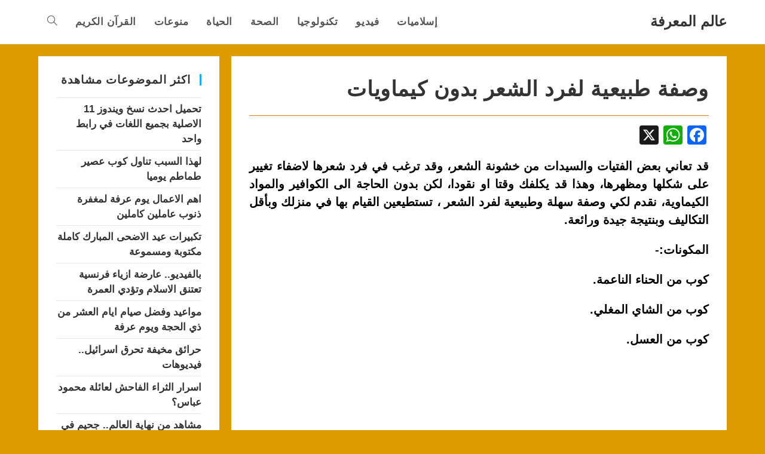

--- FILE ---
content_type: text/html; charset=UTF-8
request_url: https://akbar1.com/%D9%88%D8%B5%D9%81%D8%A9-%D8%B7%D8%A8%D9%8A%D8%B9%D9%8A%D8%A9-%D9%84%D9%81%D8%B1%D8%AF-%D8%A7%D9%84%D8%B4%D8%B9%D8%B1-%D8%A8%D8%AF%D9%88%D9%86-%D9%83%D9%8A%D9%85%D8%A7%D9%88%D9%8A%D8%A7%D8%AA/
body_size: 20322
content:
<!DOCTYPE html>
<html class="html" dir="rtl" lang="ar">
<head>
	<meta charset="UTF-8">
	<link rel="profile" href="https://gmpg.org/xfn/11">

	<meta name='robots' content='index, follow, max-image-preview:large, max-snippet:-1, max-video-preview:-1' />
<meta name="viewport" content="width=device-width, initial-scale=1">
	<!-- This site is optimized with the Yoast SEO plugin v26.7 - https://yoast.com/wordpress/plugins/seo/ -->
	<title>وصفة طبيعية لفرد الشعر بدون كيماويات  - عالم المعرفة</title>
	<link rel="canonical" href="https://akbar1.com/وصفة-طبيعية-لفرد-الشعر-بدون-كيماويات/" />
	<meta property="og:locale" content="ar_AR" />
	<meta property="og:type" content="article" />
	<meta property="og:title" content="وصفة طبيعية لفرد الشعر بدون كيماويات  - عالم المعرفة" />
	<meta property="og:description" content="قد تعاني بعض الفتيات والسيدات من خشونة الشعر، وقد ترغب في فرد شعرها لاضفاء تغيير على شكلها ومظهرها، وهذا قد يكلفك وقتا او نقودا، لكن بدون الحاجة الى الكوافير والمواد الكيماوية، نقدم لكي وصفة سهلة وطبيعية لفرد الشعر ، تستطيعين القيام بها في منزلك وبأقل التكاليف وبنتيجة جيدة ورائعة. المكونات:- كوب من الحناء الناعمة. كوب من الشاي [&hellip;]" />
	<meta property="og:url" content="https://akbar1.com/وصفة-طبيعية-لفرد-الشعر-بدون-كيماويات/" />
	<meta property="og:site_name" content="عالم المعرفة" />
	<meta property="article:published_time" content="2014-02-21T03:56:44+00:00" />
	<meta property="article:modified_time" content="2014-02-21T03:57:41+00:00" />
	<meta name="author" content="admin" />
	<meta name="twitter:card" content="summary_large_image" />
	<meta name="twitter:label1" content="كُتب بواسطة" />
	<meta name="twitter:data1" content="admin" />
	<script type="application/ld+json" class="yoast-schema-graph">{"@context":"https://schema.org","@graph":[{"@type":"Article","@id":"https://akbar1.com/%d9%88%d8%b5%d9%81%d8%a9-%d8%b7%d8%a8%d9%8a%d8%b9%d9%8a%d8%a9-%d9%84%d9%81%d8%b1%d8%af-%d8%a7%d9%84%d8%b4%d8%b9%d8%b1-%d8%a8%d8%af%d9%88%d9%86-%d9%83%d9%8a%d9%85%d8%a7%d9%88%d9%8a%d8%a7%d8%aa/#article","isPartOf":{"@id":"https://akbar1.com/%d9%88%d8%b5%d9%81%d8%a9-%d8%b7%d8%a8%d9%8a%d8%b9%d9%8a%d8%a9-%d9%84%d9%81%d8%b1%d8%af-%d8%a7%d9%84%d8%b4%d8%b9%d8%b1-%d8%a8%d8%af%d9%88%d9%86-%d9%83%d9%8a%d9%85%d8%a7%d9%88%d9%8a%d8%a7%d8%aa/"},"author":{"name":"admin","@id":"https://akbar1.com/#/schema/person/3f639b2427f20e3293eccb4bf568732c"},"headline":"وصفة طبيعية لفرد الشعر بدون كيماويات","datePublished":"2014-02-21T03:56:44+00:00","dateModified":"2014-02-21T03:57:41+00:00","mainEntityOfPage":{"@id":"https://akbar1.com/%d9%88%d8%b5%d9%81%d8%a9-%d8%b7%d8%a8%d9%8a%d8%b9%d9%8a%d8%a9-%d9%84%d9%81%d8%b1%d8%af-%d8%a7%d9%84%d8%b4%d8%b9%d8%b1-%d8%a8%d8%af%d9%88%d9%86-%d9%83%d9%8a%d9%85%d8%a7%d9%88%d9%8a%d8%a7%d8%aa/"},"wordCount":2,"publisher":{"@id":"https://akbar1.com/#organization"},"keywords":["الشعر","طبيعية","كيماويات","وصفة"],"articleSection":["الاسرة والحياة"],"inLanguage":"ar"},{"@type":"WebPage","@id":"https://akbar1.com/%d9%88%d8%b5%d9%81%d8%a9-%d8%b7%d8%a8%d9%8a%d8%b9%d9%8a%d8%a9-%d9%84%d9%81%d8%b1%d8%af-%d8%a7%d9%84%d8%b4%d8%b9%d8%b1-%d8%a8%d8%af%d9%88%d9%86-%d9%83%d9%8a%d9%85%d8%a7%d9%88%d9%8a%d8%a7%d8%aa/","url":"https://akbar1.com/%d9%88%d8%b5%d9%81%d8%a9-%d8%b7%d8%a8%d9%8a%d8%b9%d9%8a%d8%a9-%d9%84%d9%81%d8%b1%d8%af-%d8%a7%d9%84%d8%b4%d8%b9%d8%b1-%d8%a8%d8%af%d9%88%d9%86-%d9%83%d9%8a%d9%85%d8%a7%d9%88%d9%8a%d8%a7%d8%aa/","name":"وصفة طبيعية لفرد الشعر بدون كيماويات - عالم المعرفة","isPartOf":{"@id":"https://akbar1.com/#website"},"datePublished":"2014-02-21T03:56:44+00:00","dateModified":"2014-02-21T03:57:41+00:00","breadcrumb":{"@id":"https://akbar1.com/%d9%88%d8%b5%d9%81%d8%a9-%d8%b7%d8%a8%d9%8a%d8%b9%d9%8a%d8%a9-%d9%84%d9%81%d8%b1%d8%af-%d8%a7%d9%84%d8%b4%d8%b9%d8%b1-%d8%a8%d8%af%d9%88%d9%86-%d9%83%d9%8a%d9%85%d8%a7%d9%88%d9%8a%d8%a7%d8%aa/#breadcrumb"},"inLanguage":"ar","potentialAction":[{"@type":"ReadAction","target":["https://akbar1.com/%d9%88%d8%b5%d9%81%d8%a9-%d8%b7%d8%a8%d9%8a%d8%b9%d9%8a%d8%a9-%d9%84%d9%81%d8%b1%d8%af-%d8%a7%d9%84%d8%b4%d8%b9%d8%b1-%d8%a8%d8%af%d9%88%d9%86-%d9%83%d9%8a%d9%85%d8%a7%d9%88%d9%8a%d8%a7%d8%aa/"]}]},{"@type":"BreadcrumbList","@id":"https://akbar1.com/%d9%88%d8%b5%d9%81%d8%a9-%d8%b7%d8%a8%d9%8a%d8%b9%d9%8a%d8%a9-%d9%84%d9%81%d8%b1%d8%af-%d8%a7%d9%84%d8%b4%d8%b9%d8%b1-%d8%a8%d8%af%d9%88%d9%86-%d9%83%d9%8a%d9%85%d8%a7%d9%88%d9%8a%d8%a7%d8%aa/#breadcrumb","itemListElement":[{"@type":"ListItem","position":1,"name":"Home","item":"https://akbar1.com/"},{"@type":"ListItem","position":2,"name":"وصفة طبيعية لفرد الشعر بدون كيماويات"}]},{"@type":"WebSite","@id":"https://akbar1.com/#website","url":"https://akbar1.com/","name":"عالم المعرفة","description":"اخبار ومعلومات مفيدة","publisher":{"@id":"https://akbar1.com/#organization"},"alternateName":"عالم المعرفة","potentialAction":[{"@type":"SearchAction","target":{"@type":"EntryPoint","urlTemplate":"https://akbar1.com/?s={search_term_string}"},"query-input":{"@type":"PropertyValueSpecification","valueRequired":true,"valueName":"search_term_string"}}],"inLanguage":"ar"},{"@type":"Organization","@id":"https://akbar1.com/#organization","name":"عالم المعرفة","alternateName":"عالم المعرفة","url":"https://akbar1.com/","logo":{"@type":"ImageObject","inLanguage":"ar","@id":"https://akbar1.com/#/schema/logo/image/","url":"http://akbar1.com/wp-content/uploads/2021/10/book.png","contentUrl":"http://akbar1.com/wp-content/uploads/2021/10/book.png","width":64,"height":64,"caption":"عالم المعرفة"},"image":{"@id":"https://akbar1.com/#/schema/logo/image/"}},{"@type":"Person","@id":"https://akbar1.com/#/schema/person/3f639b2427f20e3293eccb4bf568732c","name":"admin","image":{"@type":"ImageObject","inLanguage":"ar","@id":"https://akbar1.com/#/schema/person/image/","url":"https://secure.gravatar.com/avatar/bdb2a7387aedc4a6113904f731ff4496dd8c307db123ee62e12f09003544d85d?s=96&d=mm&r=g","contentUrl":"https://secure.gravatar.com/avatar/bdb2a7387aedc4a6113904f731ff4496dd8c307db123ee62e12f09003544d85d?s=96&d=mm&r=g","caption":"admin"}}]}</script>
	<!-- / Yoast SEO plugin. -->


<link rel='dns-prefetch' href='//static.addtoany.com' />
<link rel="alternate" type="application/rss+xml" title="عالم المعرفة &laquo; الخلاصة" href="https://akbar1.com/feed/" />
<link rel="alternate" type="application/rss+xml" title="عالم المعرفة &laquo; خلاصة التعليقات" href="https://akbar1.com/comments/feed/" />
<link rel="alternate" title="oEmbed (JSON)" type="application/json+oembed" href="https://akbar1.com/wp-json/oembed/1.0/embed?url=https%3A%2F%2Fakbar1.com%2F%25d9%2588%25d8%25b5%25d9%2581%25d8%25a9-%25d8%25b7%25d8%25a8%25d9%258a%25d8%25b9%25d9%258a%25d8%25a9-%25d9%2584%25d9%2581%25d8%25b1%25d8%25af-%25d8%25a7%25d9%2584%25d8%25b4%25d8%25b9%25d8%25b1-%25d8%25a8%25d8%25af%25d9%2588%25d9%2586-%25d9%2583%25d9%258a%25d9%2585%25d8%25a7%25d9%2588%25d9%258a%25d8%25a7%25d8%25aa%2F" />
<link rel="alternate" title="oEmbed (XML)" type="text/xml+oembed" href="https://akbar1.com/wp-json/oembed/1.0/embed?url=https%3A%2F%2Fakbar1.com%2F%25d9%2588%25d8%25b5%25d9%2581%25d8%25a9-%25d8%25b7%25d8%25a8%25d9%258a%25d8%25b9%25d9%258a%25d8%25a9-%25d9%2584%25d9%2581%25d8%25b1%25d8%25af-%25d8%25a7%25d9%2584%25d8%25b4%25d8%25b9%25d8%25b1-%25d8%25a8%25d8%25af%25d9%2588%25d9%2586-%25d9%2583%25d9%258a%25d9%2585%25d8%25a7%25d9%2588%25d9%258a%25d8%25a7%25d8%25aa%2F&#038;format=xml" />
<style id='wp-img-auto-sizes-contain-inline-css'>
img:is([sizes=auto i],[sizes^="auto," i]){contain-intrinsic-size:3000px 1500px}
/*# sourceURL=wp-img-auto-sizes-contain-inline-css */
</style>
<style id='wp-emoji-styles-inline-css'>

	img.wp-smiley, img.emoji {
		display: inline !important;
		border: none !important;
		box-shadow: none !important;
		height: 1em !important;
		width: 1em !important;
		margin: 0 0.07em !important;
		vertical-align: -0.1em !important;
		background: none !important;
		padding: 0 !important;
	}
/*# sourceURL=wp-emoji-styles-inline-css */
</style>
<style id='wp-block-library-inline-css'>
:root{--wp-block-synced-color:#7a00df;--wp-block-synced-color--rgb:122,0,223;--wp-bound-block-color:var(--wp-block-synced-color);--wp-editor-canvas-background:#ddd;--wp-admin-theme-color:#007cba;--wp-admin-theme-color--rgb:0,124,186;--wp-admin-theme-color-darker-10:#006ba1;--wp-admin-theme-color-darker-10--rgb:0,107,160.5;--wp-admin-theme-color-darker-20:#005a87;--wp-admin-theme-color-darker-20--rgb:0,90,135;--wp-admin-border-width-focus:2px}@media (min-resolution:192dpi){:root{--wp-admin-border-width-focus:1.5px}}.wp-element-button{cursor:pointer}:root .has-very-light-gray-background-color{background-color:#eee}:root .has-very-dark-gray-background-color{background-color:#313131}:root .has-very-light-gray-color{color:#eee}:root .has-very-dark-gray-color{color:#313131}:root .has-vivid-green-cyan-to-vivid-cyan-blue-gradient-background{background:linear-gradient(135deg,#00d084,#0693e3)}:root .has-purple-crush-gradient-background{background:linear-gradient(135deg,#34e2e4,#4721fb 50%,#ab1dfe)}:root .has-hazy-dawn-gradient-background{background:linear-gradient(135deg,#faaca8,#dad0ec)}:root .has-subdued-olive-gradient-background{background:linear-gradient(135deg,#fafae1,#67a671)}:root .has-atomic-cream-gradient-background{background:linear-gradient(135deg,#fdd79a,#004a59)}:root .has-nightshade-gradient-background{background:linear-gradient(135deg,#330968,#31cdcf)}:root .has-midnight-gradient-background{background:linear-gradient(135deg,#020381,#2874fc)}:root{--wp--preset--font-size--normal:16px;--wp--preset--font-size--huge:42px}.has-regular-font-size{font-size:1em}.has-larger-font-size{font-size:2.625em}.has-normal-font-size{font-size:var(--wp--preset--font-size--normal)}.has-huge-font-size{font-size:var(--wp--preset--font-size--huge)}.has-text-align-center{text-align:center}.has-text-align-left{text-align:left}.has-text-align-right{text-align:right}.has-fit-text{white-space:nowrap!important}#end-resizable-editor-section{display:none}.aligncenter{clear:both}.items-justified-left{justify-content:flex-start}.items-justified-center{justify-content:center}.items-justified-right{justify-content:flex-end}.items-justified-space-between{justify-content:space-between}.screen-reader-text{border:0;clip-path:inset(50%);height:1px;margin:-1px;overflow:hidden;padding:0;position:absolute;width:1px;word-wrap:normal!important}.screen-reader-text:focus{background-color:#ddd;clip-path:none;color:#444;display:block;font-size:1em;height:auto;left:5px;line-height:normal;padding:15px 23px 14px;text-decoration:none;top:5px;width:auto;z-index:100000}html :where(.has-border-color){border-style:solid}html :where([style*=border-top-color]){border-top-style:solid}html :where([style*=border-right-color]){border-right-style:solid}html :where([style*=border-bottom-color]){border-bottom-style:solid}html :where([style*=border-left-color]){border-left-style:solid}html :where([style*=border-width]){border-style:solid}html :where([style*=border-top-width]){border-top-style:solid}html :where([style*=border-right-width]){border-right-style:solid}html :where([style*=border-bottom-width]){border-bottom-style:solid}html :where([style*=border-left-width]){border-left-style:solid}html :where(img[class*=wp-image-]){height:auto;max-width:100%}:where(figure){margin:0 0 1em}html :where(.is-position-sticky){--wp-admin--admin-bar--position-offset:var(--wp-admin--admin-bar--height,0px)}@media screen and (max-width:600px){html :where(.is-position-sticky){--wp-admin--admin-bar--position-offset:0px}}

/*# sourceURL=wp-block-library-inline-css */
</style><style id='global-styles-inline-css'>
:root{--wp--preset--aspect-ratio--square: 1;--wp--preset--aspect-ratio--4-3: 4/3;--wp--preset--aspect-ratio--3-4: 3/4;--wp--preset--aspect-ratio--3-2: 3/2;--wp--preset--aspect-ratio--2-3: 2/3;--wp--preset--aspect-ratio--16-9: 16/9;--wp--preset--aspect-ratio--9-16: 9/16;--wp--preset--color--black: #000000;--wp--preset--color--cyan-bluish-gray: #abb8c3;--wp--preset--color--white: #ffffff;--wp--preset--color--pale-pink: #f78da7;--wp--preset--color--vivid-red: #cf2e2e;--wp--preset--color--luminous-vivid-orange: #ff6900;--wp--preset--color--luminous-vivid-amber: #fcb900;--wp--preset--color--light-green-cyan: #7bdcb5;--wp--preset--color--vivid-green-cyan: #00d084;--wp--preset--color--pale-cyan-blue: #8ed1fc;--wp--preset--color--vivid-cyan-blue: #0693e3;--wp--preset--color--vivid-purple: #9b51e0;--wp--preset--gradient--vivid-cyan-blue-to-vivid-purple: linear-gradient(135deg,rgb(6,147,227) 0%,rgb(155,81,224) 100%);--wp--preset--gradient--light-green-cyan-to-vivid-green-cyan: linear-gradient(135deg,rgb(122,220,180) 0%,rgb(0,208,130) 100%);--wp--preset--gradient--luminous-vivid-amber-to-luminous-vivid-orange: linear-gradient(135deg,rgb(252,185,0) 0%,rgb(255,105,0) 100%);--wp--preset--gradient--luminous-vivid-orange-to-vivid-red: linear-gradient(135deg,rgb(255,105,0) 0%,rgb(207,46,46) 100%);--wp--preset--gradient--very-light-gray-to-cyan-bluish-gray: linear-gradient(135deg,rgb(238,238,238) 0%,rgb(169,184,195) 100%);--wp--preset--gradient--cool-to-warm-spectrum: linear-gradient(135deg,rgb(74,234,220) 0%,rgb(151,120,209) 20%,rgb(207,42,186) 40%,rgb(238,44,130) 60%,rgb(251,105,98) 80%,rgb(254,248,76) 100%);--wp--preset--gradient--blush-light-purple: linear-gradient(135deg,rgb(255,206,236) 0%,rgb(152,150,240) 100%);--wp--preset--gradient--blush-bordeaux: linear-gradient(135deg,rgb(254,205,165) 0%,rgb(254,45,45) 50%,rgb(107,0,62) 100%);--wp--preset--gradient--luminous-dusk: linear-gradient(135deg,rgb(255,203,112) 0%,rgb(199,81,192) 50%,rgb(65,88,208) 100%);--wp--preset--gradient--pale-ocean: linear-gradient(135deg,rgb(255,245,203) 0%,rgb(182,227,212) 50%,rgb(51,167,181) 100%);--wp--preset--gradient--electric-grass: linear-gradient(135deg,rgb(202,248,128) 0%,rgb(113,206,126) 100%);--wp--preset--gradient--midnight: linear-gradient(135deg,rgb(2,3,129) 0%,rgb(40,116,252) 100%);--wp--preset--font-size--small: 13px;--wp--preset--font-size--medium: 20px;--wp--preset--font-size--large: 36px;--wp--preset--font-size--x-large: 42px;--wp--preset--spacing--20: 0.44rem;--wp--preset--spacing--30: 0.67rem;--wp--preset--spacing--40: 1rem;--wp--preset--spacing--50: 1.5rem;--wp--preset--spacing--60: 2.25rem;--wp--preset--spacing--70: 3.38rem;--wp--preset--spacing--80: 5.06rem;--wp--preset--shadow--natural: 6px 6px 9px rgba(0, 0, 0, 0.2);--wp--preset--shadow--deep: 12px 12px 50px rgba(0, 0, 0, 0.4);--wp--preset--shadow--sharp: 6px 6px 0px rgba(0, 0, 0, 0.2);--wp--preset--shadow--outlined: 6px 6px 0px -3px rgb(255, 255, 255), 6px 6px rgb(0, 0, 0);--wp--preset--shadow--crisp: 6px 6px 0px rgb(0, 0, 0);}:where(.is-layout-flex){gap: 0.5em;}:where(.is-layout-grid){gap: 0.5em;}body .is-layout-flex{display: flex;}.is-layout-flex{flex-wrap: wrap;align-items: center;}.is-layout-flex > :is(*, div){margin: 0;}body .is-layout-grid{display: grid;}.is-layout-grid > :is(*, div){margin: 0;}:where(.wp-block-columns.is-layout-flex){gap: 2em;}:where(.wp-block-columns.is-layout-grid){gap: 2em;}:where(.wp-block-post-template.is-layout-flex){gap: 1.25em;}:where(.wp-block-post-template.is-layout-grid){gap: 1.25em;}.has-black-color{color: var(--wp--preset--color--black) !important;}.has-cyan-bluish-gray-color{color: var(--wp--preset--color--cyan-bluish-gray) !important;}.has-white-color{color: var(--wp--preset--color--white) !important;}.has-pale-pink-color{color: var(--wp--preset--color--pale-pink) !important;}.has-vivid-red-color{color: var(--wp--preset--color--vivid-red) !important;}.has-luminous-vivid-orange-color{color: var(--wp--preset--color--luminous-vivid-orange) !important;}.has-luminous-vivid-amber-color{color: var(--wp--preset--color--luminous-vivid-amber) !important;}.has-light-green-cyan-color{color: var(--wp--preset--color--light-green-cyan) !important;}.has-vivid-green-cyan-color{color: var(--wp--preset--color--vivid-green-cyan) !important;}.has-pale-cyan-blue-color{color: var(--wp--preset--color--pale-cyan-blue) !important;}.has-vivid-cyan-blue-color{color: var(--wp--preset--color--vivid-cyan-blue) !important;}.has-vivid-purple-color{color: var(--wp--preset--color--vivid-purple) !important;}.has-black-background-color{background-color: var(--wp--preset--color--black) !important;}.has-cyan-bluish-gray-background-color{background-color: var(--wp--preset--color--cyan-bluish-gray) !important;}.has-white-background-color{background-color: var(--wp--preset--color--white) !important;}.has-pale-pink-background-color{background-color: var(--wp--preset--color--pale-pink) !important;}.has-vivid-red-background-color{background-color: var(--wp--preset--color--vivid-red) !important;}.has-luminous-vivid-orange-background-color{background-color: var(--wp--preset--color--luminous-vivid-orange) !important;}.has-luminous-vivid-amber-background-color{background-color: var(--wp--preset--color--luminous-vivid-amber) !important;}.has-light-green-cyan-background-color{background-color: var(--wp--preset--color--light-green-cyan) !important;}.has-vivid-green-cyan-background-color{background-color: var(--wp--preset--color--vivid-green-cyan) !important;}.has-pale-cyan-blue-background-color{background-color: var(--wp--preset--color--pale-cyan-blue) !important;}.has-vivid-cyan-blue-background-color{background-color: var(--wp--preset--color--vivid-cyan-blue) !important;}.has-vivid-purple-background-color{background-color: var(--wp--preset--color--vivid-purple) !important;}.has-black-border-color{border-color: var(--wp--preset--color--black) !important;}.has-cyan-bluish-gray-border-color{border-color: var(--wp--preset--color--cyan-bluish-gray) !important;}.has-white-border-color{border-color: var(--wp--preset--color--white) !important;}.has-pale-pink-border-color{border-color: var(--wp--preset--color--pale-pink) !important;}.has-vivid-red-border-color{border-color: var(--wp--preset--color--vivid-red) !important;}.has-luminous-vivid-orange-border-color{border-color: var(--wp--preset--color--luminous-vivid-orange) !important;}.has-luminous-vivid-amber-border-color{border-color: var(--wp--preset--color--luminous-vivid-amber) !important;}.has-light-green-cyan-border-color{border-color: var(--wp--preset--color--light-green-cyan) !important;}.has-vivid-green-cyan-border-color{border-color: var(--wp--preset--color--vivid-green-cyan) !important;}.has-pale-cyan-blue-border-color{border-color: var(--wp--preset--color--pale-cyan-blue) !important;}.has-vivid-cyan-blue-border-color{border-color: var(--wp--preset--color--vivid-cyan-blue) !important;}.has-vivid-purple-border-color{border-color: var(--wp--preset--color--vivid-purple) !important;}.has-vivid-cyan-blue-to-vivid-purple-gradient-background{background: var(--wp--preset--gradient--vivid-cyan-blue-to-vivid-purple) !important;}.has-light-green-cyan-to-vivid-green-cyan-gradient-background{background: var(--wp--preset--gradient--light-green-cyan-to-vivid-green-cyan) !important;}.has-luminous-vivid-amber-to-luminous-vivid-orange-gradient-background{background: var(--wp--preset--gradient--luminous-vivid-amber-to-luminous-vivid-orange) !important;}.has-luminous-vivid-orange-to-vivid-red-gradient-background{background: var(--wp--preset--gradient--luminous-vivid-orange-to-vivid-red) !important;}.has-very-light-gray-to-cyan-bluish-gray-gradient-background{background: var(--wp--preset--gradient--very-light-gray-to-cyan-bluish-gray) !important;}.has-cool-to-warm-spectrum-gradient-background{background: var(--wp--preset--gradient--cool-to-warm-spectrum) !important;}.has-blush-light-purple-gradient-background{background: var(--wp--preset--gradient--blush-light-purple) !important;}.has-blush-bordeaux-gradient-background{background: var(--wp--preset--gradient--blush-bordeaux) !important;}.has-luminous-dusk-gradient-background{background: var(--wp--preset--gradient--luminous-dusk) !important;}.has-pale-ocean-gradient-background{background: var(--wp--preset--gradient--pale-ocean) !important;}.has-electric-grass-gradient-background{background: var(--wp--preset--gradient--electric-grass) !important;}.has-midnight-gradient-background{background: var(--wp--preset--gradient--midnight) !important;}.has-small-font-size{font-size: var(--wp--preset--font-size--small) !important;}.has-medium-font-size{font-size: var(--wp--preset--font-size--medium) !important;}.has-large-font-size{font-size: var(--wp--preset--font-size--large) !important;}.has-x-large-font-size{font-size: var(--wp--preset--font-size--x-large) !important;}
/*# sourceURL=global-styles-inline-css */
</style>

<style id='classic-theme-styles-inline-css'>
/*! This file is auto-generated */
.wp-block-button__link{color:#fff;background-color:#32373c;border-radius:9999px;box-shadow:none;text-decoration:none;padding:calc(.667em + 2px) calc(1.333em + 2px);font-size:1.125em}.wp-block-file__button{background:#32373c;color:#fff;text-decoration:none}
/*# sourceURL=/wp-includes/css/classic-themes.min.css */
</style>
<link rel='stylesheet' id='dashicons-css' href='https://akbar1.com/wp-includes/css/dashicons.min.css?ver=6.9' media='all' />
<link rel='stylesheet' id='admin-bar-rtl-css' href='https://akbar1.com/wp-includes/css/admin-bar-rtl.min.css?ver=6.9' media='all' />
<style id='admin-bar-inline-css'>

    /* Hide CanvasJS credits for P404 charts specifically */
    #p404RedirectChart .canvasjs-chart-credit {
        display: none !important;
    }
    
    #p404RedirectChart canvas {
        border-radius: 6px;
    }

    .p404-redirect-adminbar-weekly-title {
        font-weight: bold;
        font-size: 14px;
        color: #fff;
        margin-bottom: 6px;
    }

    #wpadminbar #wp-admin-bar-p404_free_top_button .ab-icon:before {
        content: "\f103";
        color: #dc3545;
        top: 3px;
    }
    
    #wp-admin-bar-p404_free_top_button .ab-item {
        min-width: 80px !important;
        padding: 0px !important;
    }
    
    /* Ensure proper positioning and z-index for P404 dropdown */
    .p404-redirect-adminbar-dropdown-wrap { 
        min-width: 0; 
        padding: 0;
        position: static !important;
    }
    
    #wpadminbar #wp-admin-bar-p404_free_top_button_dropdown {
        position: static !important;
    }
    
    #wpadminbar #wp-admin-bar-p404_free_top_button_dropdown .ab-item {
        padding: 0 !important;
        margin: 0 !important;
    }
    
    .p404-redirect-dropdown-container {
        min-width: 340px;
        padding: 18px 18px 12px 18px;
        background: #23282d !important;
        color: #fff;
        border-radius: 12px;
        box-shadow: 0 8px 32px rgba(0,0,0,0.25);
        margin-top: 10px;
        position: relative !important;
        z-index: 999999 !important;
        display: block !important;
        border: 1px solid #444;
    }
    
    /* Ensure P404 dropdown appears on hover */
    #wpadminbar #wp-admin-bar-p404_free_top_button .p404-redirect-dropdown-container { 
        display: none !important;
    }
    
    #wpadminbar #wp-admin-bar-p404_free_top_button:hover .p404-redirect-dropdown-container { 
        display: block !important;
    }
    
    #wpadminbar #wp-admin-bar-p404_free_top_button:hover #wp-admin-bar-p404_free_top_button_dropdown .p404-redirect-dropdown-container {
        display: block !important;
    }
    
    .p404-redirect-card {
        background: #2c3338;
        border-radius: 8px;
        padding: 18px 18px 12px 18px;
        box-shadow: 0 2px 8px rgba(0,0,0,0.07);
        display: flex;
        flex-direction: column;
        align-items: flex-start;
        border: 1px solid #444;
    }
    
    .p404-redirect-btn {
        display: inline-block;
        background: #dc3545;
        color: #fff !important;
        font-weight: bold;
        padding: 5px 22px;
        border-radius: 8px;
        text-decoration: none;
        font-size: 17px;
        transition: background 0.2s, box-shadow 0.2s;
        margin-top: 8px;
        box-shadow: 0 2px 8px rgba(220,53,69,0.15);
        text-align: center;
        line-height: 1.6;
    }
    
    .p404-redirect-btn:hover {
        background: #c82333;
        color: #fff !important;
        box-shadow: 0 4px 16px rgba(220,53,69,0.25);
    }
    
    /* Prevent conflicts with other admin bar dropdowns */
    #wpadminbar .ab-top-menu > li:hover > .ab-item,
    #wpadminbar .ab-top-menu > li.hover > .ab-item {
        z-index: auto;
    }
    
    #wpadminbar #wp-admin-bar-p404_free_top_button:hover > .ab-item {
        z-index: 999998 !important;
    }
    
/*# sourceURL=admin-bar-inline-css */
</style>
<link rel='stylesheet' id='font-awesome-css' href='https://akbar1.com/wp-content/themes/oceanwp/assets/fonts/fontawesome/css/all.min.css?ver=6.7.2' media='all' />
<link rel='stylesheet' id='simple-line-icons-css' href='https://akbar1.com/wp-content/themes/oceanwp/assets/css/third/simple-line-icons.min.css?ver=2.4.0' media='all' />
<link rel='stylesheet' id='oceanwp-style-css' href='https://akbar1.com/wp-content/themes/oceanwp/assets/css/style.min.css?ver=4.1.4' media='all' />
<link rel='stylesheet' id='addtoany-css' href='https://akbar1.com/wp-content/plugins/add-to-any/addtoany.min.css?ver=1.16' media='all' />
<script id="addtoany-core-js-before">
window.a2a_config=window.a2a_config||{};a2a_config.callbacks=[];a2a_config.overlays=[];a2a_config.templates={};a2a_localize = {
	Share: "Share",
	Save: "Save",
	Subscribe: "Subscribe",
	Email: "Email",
	Bookmark: "Bookmark",
	ShowAll: "Show all",
	ShowLess: "Show less",
	FindServices: "Find service(s)",
	FindAnyServiceToAddTo: "Instantly find any service to add to",
	PoweredBy: "Powered by",
	ShareViaEmail: "Share via email",
	SubscribeViaEmail: "Subscribe via email",
	BookmarkInYourBrowser: "Bookmark in your browser",
	BookmarkInstructions: "Press Ctrl+D or \u2318+D to bookmark this page",
	AddToYourFavorites: "Add to your favorites",
	SendFromWebOrProgram: "Send from any email address or email program",
	EmailProgram: "Email program",
	More: "More&#8230;",
	ThanksForSharing: "Thanks for sharing!",
	ThanksForFollowing: "Thanks for following!"
};


//# sourceURL=addtoany-core-js-before
</script>
<script defer src="https://static.addtoany.com/menu/page.js" id="addtoany-core-js"></script>
<script src="https://akbar1.com/wp-includes/js/jquery/jquery.min.js?ver=3.7.1" id="jquery-core-js"></script>
<script src="https://akbar1.com/wp-includes/js/jquery/jquery-migrate.min.js?ver=3.4.1" id="jquery-migrate-js"></script>
<script defer src="https://akbar1.com/wp-content/plugins/add-to-any/addtoany.min.js?ver=1.1" id="addtoany-jquery-js"></script>
<link rel="https://api.w.org/" href="https://akbar1.com/wp-json/" /><link rel="alternate" title="JSON" type="application/json" href="https://akbar1.com/wp-json/wp/v2/posts/29312" /><link rel="EditURI" type="application/rsd+xml" title="RSD" href="https://akbar1.com/xmlrpc.php?rsd" />
<link rel="stylesheet" href="https://akbar1.com/wp-content/themes/oceanwp/rtl.css" media="screen" /><meta name="generator" content="WordPress 6.9" />
<link rel='shortlink' href='https://akbar1.com/?p=29312' />
<link rel="icon" href="https://akbar1.com/wp-content/uploads/2021/10/book.png" sizes="32x32" />
<link rel="icon" href="https://akbar1.com/wp-content/uploads/2021/10/book.png" sizes="192x192" />
<link rel="apple-touch-icon" href="https://akbar1.com/wp-content/uploads/2021/10/book.png" />
<meta name="msapplication-TileImage" content="https://akbar1.com/wp-content/uploads/2021/10/book.png" />
<!-- OceanWP CSS -->
<style type="text/css">
/* Colors */table th,table td,hr,.content-area,body.content-left-sidebar #content-wrap .content-area,.content-left-sidebar .content-area,#top-bar-wrap,#site-header,#site-header.top-header #search-toggle,.dropdown-menu ul li,.centered-minimal-page-header,.blog-entry.post,.blog-entry.grid-entry .blog-entry-inner,.blog-entry.thumbnail-entry .blog-entry-bottom,.single-post .entry-title,.single .entry-share-wrap .entry-share,.single .entry-share,.single .entry-share ul li a,.single nav.post-navigation,.single nav.post-navigation .nav-links .nav-previous,#author-bio,#author-bio .author-bio-avatar,#author-bio .author-bio-social li a,#related-posts,#comments,.comment-body,#respond #cancel-comment-reply-link,#blog-entries .type-page,.page-numbers a,.page-numbers span:not(.elementor-screen-only),.page-links span,body #wp-calendar caption,body #wp-calendar th,body #wp-calendar tbody,body .contact-info-widget.default i,body .contact-info-widget.big-icons i,body .contact-info-widget.big-icons .owp-icon,body .contact-info-widget.default .owp-icon,body .posts-thumbnails-widget li,body .tagcloud a{border-color:#dd8500}body,.separate-layout,.has-parallax-footer:not(.separate-layout) #main{background-color:#dd8500}.separate-layout,.has-parallax-footer.separate-layout #main{background-color:#dd9b00}body .theme-button,body input[type="submit"],body button[type="submit"],body button,body .button,body div.wpforms-container-full .wpforms-form input[type=submit],body div.wpforms-container-full .wpforms-form button[type=submit],body div.wpforms-container-full .wpforms-form .wpforms-page-button,.woocommerce-cart .wp-element-button,.woocommerce-checkout .wp-element-button,.wp-block-button__link{border-color:#ffffff}body .theme-button:hover,body input[type="submit"]:hover,body button[type="submit"]:hover,body button:hover,body .button:hover,body div.wpforms-container-full .wpforms-form input[type=submit]:hover,body div.wpforms-container-full .wpforms-form input[type=submit]:active,body div.wpforms-container-full .wpforms-form button[type=submit]:hover,body div.wpforms-container-full .wpforms-form button[type=submit]:active,body div.wpforms-container-full .wpforms-form .wpforms-page-button:hover,body div.wpforms-container-full .wpforms-form .wpforms-page-button:active,.woocommerce-cart .wp-element-button:hover,.woocommerce-checkout .wp-element-button:hover,.wp-block-button__link:hover{border-color:#ffffff}body{color:#000000}/* OceanWP Style Settings CSS */.theme-button,input[type="submit"],button[type="submit"],button,.button,body div.wpforms-container-full .wpforms-form input[type=submit],body div.wpforms-container-full .wpforms-form button[type=submit],body div.wpforms-container-full .wpforms-form .wpforms-page-button{border-style:solid}.theme-button,input[type="submit"],button[type="submit"],button,.button,body div.wpforms-container-full .wpforms-form input[type=submit],body div.wpforms-container-full .wpforms-form button[type=submit],body div.wpforms-container-full .wpforms-form .wpforms-page-button{border-width:1px}form input[type="text"],form input[type="password"],form input[type="email"],form input[type="url"],form input[type="date"],form input[type="month"],form input[type="time"],form input[type="datetime"],form input[type="datetime-local"],form input[type="week"],form input[type="number"],form input[type="search"],form input[type="tel"],form input[type="color"],form select,form textarea,.woocommerce .woocommerce-checkout .select2-container--default .select2-selection--single{border-style:solid}body div.wpforms-container-full .wpforms-form input[type=date],body div.wpforms-container-full .wpforms-form input[type=datetime],body div.wpforms-container-full .wpforms-form input[type=datetime-local],body div.wpforms-container-full .wpforms-form input[type=email],body div.wpforms-container-full .wpforms-form input[type=month],body div.wpforms-container-full .wpforms-form input[type=number],body div.wpforms-container-full .wpforms-form input[type=password],body div.wpforms-container-full .wpforms-form input[type=range],body div.wpforms-container-full .wpforms-form input[type=search],body div.wpforms-container-full .wpforms-form input[type=tel],body div.wpforms-container-full .wpforms-form input[type=text],body div.wpforms-container-full .wpforms-form input[type=time],body div.wpforms-container-full .wpforms-form input[type=url],body div.wpforms-container-full .wpforms-form input[type=week],body div.wpforms-container-full .wpforms-form select,body div.wpforms-container-full .wpforms-form textarea{border-style:solid}form input[type="text"],form input[type="password"],form input[type="email"],form input[type="url"],form input[type="date"],form input[type="month"],form input[type="time"],form input[type="datetime"],form input[type="datetime-local"],form input[type="week"],form input[type="number"],form input[type="search"],form input[type="tel"],form input[type="color"],form select,form textarea{border-radius:3px}body div.wpforms-container-full .wpforms-form input[type=date],body div.wpforms-container-full .wpforms-form input[type=datetime],body div.wpforms-container-full .wpforms-form input[type=datetime-local],body div.wpforms-container-full .wpforms-form input[type=email],body div.wpforms-container-full .wpforms-form input[type=month],body div.wpforms-container-full .wpforms-form input[type=number],body div.wpforms-container-full .wpforms-form input[type=password],body div.wpforms-container-full .wpforms-form input[type=range],body div.wpforms-container-full .wpforms-form input[type=search],body div.wpforms-container-full .wpforms-form input[type=tel],body div.wpforms-container-full .wpforms-form input[type=text],body div.wpforms-container-full .wpforms-form input[type=time],body div.wpforms-container-full .wpforms-form input[type=url],body div.wpforms-container-full .wpforms-form input[type=week],body div.wpforms-container-full .wpforms-form select,body div.wpforms-container-full .wpforms-form textarea{border-radius:3px}.page-numbers a,.page-numbers span:not(.elementor-screen-only),.page-links span{font-size:25px}@media (max-width:768px){.page-numbers a,.page-numbers span:not(.elementor-screen-only),.page-links span{font-size:px}}@media (max-width:480px){.page-numbers a,.page-numbers span:not(.elementor-screen-only),.page-links span{font-size:px}}.page-numbers a,.page-numbers span:not(.elementor-screen-only),.page-links span{border-width:2px}@media (max-width:768px){.page-numbers a,.page-numbers span:not(.elementor-screen-only),.page-links span{border-width:px}}@media (max-width:480px){.page-numbers a,.page-numbers span:not(.elementor-screen-only),.page-links span{border-width:px}}.page-header,.has-transparent-header .page-header{padding:10px 0 10px 0}/* Header */#site-header.has-header-media .overlay-header-media{background-color:rgba(0,0,0,0.5)}.oceanwp-social-menu ul li a,.oceanwp-social-menu .colored ul li a,.oceanwp-social-menu .minimal ul li a,.oceanwp-social-menu .dark ul li a{font-size:19px}.oceanwp-social-menu ul li a .owp-icon,.oceanwp-social-menu .colored ul li a .owp-icon,.oceanwp-social-menu .minimal ul li a .owp-icon,.oceanwp-social-menu .dark ul li a .owp-icon{width:19px;height:19px}.oceanwp-social-menu ul li a{margin:0 3px 0 3px}/* Blog CSS */.ocean-single-post-header ul.meta-item li a:hover{color:#333333}/* Typography */body{font-family:Arial,Helvetica,sans-serif;font-size:20px;line-height:1.5;font-weight:700;text-transform:none}h1,h2,h3,h4,h5,h6,.theme-heading,.widget-title,.oceanwp-widget-recent-posts-title,.comment-reply-title,.entry-title,.sidebar-box .widget-title{line-height:1.4}h1{font-size:23px;line-height:1.4}h2{font-size:20px;line-height:1.4}h3{font-size:18px;line-height:1.4}h4{font-size:17px;line-height:1.4}h5{font-size:14px;line-height:1.4}h6{font-size:15px;line-height:1.4}.page-header .page-header-title,.page-header.background-image-page-header .page-header-title{font-size:32px;line-height:1.4}.page-header .page-subheading{font-size:15px;line-height:1.8}.site-breadcrumbs,.site-breadcrumbs a{font-size:13px;line-height:1.4}#top-bar-content,#top-bar-social-alt{font-size:12px;line-height:1.8}#site-logo a.site-logo-text{font-size:24px;line-height:0.7}#site-navigation-wrap .dropdown-menu >li >a,#site-header.full_screen-header .fs-dropdown-menu >li >a,#site-header.top-header #site-navigation-wrap .dropdown-menu >li >a,#site-header.center-header #site-navigation-wrap .dropdown-menu >li >a,#site-header.medium-header #site-navigation-wrap .dropdown-menu >li >a,.oceanwp-mobile-menu-icon a{font-size:17px;font-weight:700}.dropdown-menu ul li a.menu-link,#site-header.full_screen-header .fs-dropdown-menu ul.sub-menu li a{font-size:12px;line-height:1.2;letter-spacing:.6px}.sidr-class-dropdown-menu li a,a.sidr-class-toggle-sidr-close,#mobile-dropdown ul li a,body #mobile-fullscreen ul li a{font-size:15px;line-height:1.8}.blog-entry.post .blog-entry-header .entry-title a{font-family:Times New Roman,Times,serif;font-size:24px;line-height:1.4;font-weight:800}.ocean-single-post-header .single-post-title{font-size:34px;line-height:1.4;letter-spacing:.6px}.ocean-single-post-header ul.meta-item li,.ocean-single-post-header ul.meta-item li a{font-size:13px;line-height:1.4;letter-spacing:.6px}.ocean-single-post-header .post-author-name,.ocean-single-post-header .post-author-name a{font-size:14px;line-height:1.4;letter-spacing:.6px}.ocean-single-post-header .post-author-description{font-size:12px;line-height:1.4;letter-spacing:.6px}.single-post .entry-title{font-size:35px;line-height:1.4;letter-spacing:.6px}.single-post ul.meta li,.single-post ul.meta li a{font-size:14px;line-height:1.4;letter-spacing:.6px}.sidebar-box .widget-title,.sidebar-box.widget_block .wp-block-heading{font-family:Times New Roman,Times,serif;font-size:19px;line-height:1;letter-spacing:1px;font-weight:800;text-transform:lowercase}.sidebar-box,.footer-box{font-family:Arial,Helvetica,sans-serif;font-size:17px;font-weight:700;text-transform:none}#footer-widgets .footer-box .widget-title{font-size:13px;line-height:1;letter-spacing:1px}#footer-bottom #copyright{font-size:12px;line-height:1}#footer-bottom #footer-bottom-menu{font-size:12px;line-height:1}.woocommerce-store-notice.demo_store{line-height:2;letter-spacing:1.5px}.demo_store .woocommerce-store-notice__dismiss-link{line-height:2;letter-spacing:1.5px}.woocommerce ul.products li.product li.title h2,.woocommerce ul.products li.product li.title a{font-size:14px;line-height:1.5}.woocommerce ul.products li.product li.category,.woocommerce ul.products li.product li.category a{font-size:12px;line-height:1}.woocommerce ul.products li.product .price{font-size:18px;line-height:1}.woocommerce ul.products li.product .button,.woocommerce ul.products li.product .product-inner .added_to_cart{font-size:12px;line-height:1.5;letter-spacing:1px}.woocommerce ul.products li.owp-woo-cond-notice span,.woocommerce ul.products li.owp-woo-cond-notice a{font-size:16px;line-height:1;letter-spacing:1px;font-weight:600;text-transform:capitalize}.woocommerce div.product .product_title{font-size:24px;line-height:1.4;letter-spacing:.6px}.woocommerce div.product p.price{font-size:36px;line-height:1}.woocommerce .owp-btn-normal .summary form button.button,.woocommerce .owp-btn-big .summary form button.button,.woocommerce .owp-btn-very-big .summary form button.button{font-size:12px;line-height:1.5;letter-spacing:1px;text-transform:uppercase}.woocommerce div.owp-woo-single-cond-notice span,.woocommerce div.owp-woo-single-cond-notice a{font-size:18px;line-height:2;letter-spacing:1.5px;font-weight:600;text-transform:capitalize}
</style></head>

<body class="rtl wp-singular post-template-default single single-post postid-29312 single-format-standard wp-embed-responsive wp-theme-oceanwp oceanwp-theme dropdown-mobile separate-layout no-header-border default-breakpoint has-sidebar content-right-sidebar post-in-category-life page-header-disabled has-blog-grid has-fixed-footer has-parallax-footer pagination-left" >

	
	
	<div id="outer-wrap" class="site clr">

		<a class="skip-link screen-reader-text" href="#main">Skip to content</a>

		
		<div id="wrap" class="clr">

			
			
<header id="site-header" class="minimal-header has-social clr" data-height="74" role="banner">

	
					
			<div id="site-header-inner" class="clr container">

				
				

<div id="site-logo" class="clr" >

	
	<div id="site-logo-inner" class="clr">

						<a href="https://akbar1.com/" rel="home" class="site-title site-logo-text"  style=color:#;>عالم المعرفة</a>
				
	</div><!-- #site-logo-inner -->

	
	
</div><!-- #site-logo -->


<div class="oceanwp-social-menu clr simple-social">

	<div class="social-menu-inner clr">

		
			<ul aria-label="Social links">

				
			</ul>

		
	</div>

</div>
			<div id="site-navigation-wrap" class="clr">
			
			
			
			<nav id="site-navigation" class="navigation main-navigation clr" role="navigation" >

				<ul id="menu-%d8%a7%d9%84%d9%82%d8%a7%d8%a6%d9%85%d8%a9-%d8%a7%d9%84%d8%ac%d8%af%d9%8a%d8%af%d8%a9-2018" class="main-menu dropdown-menu sf-menu"><li id="menu-item-70409" class="menu-item menu-item-type-taxonomy menu-item-object-category menu-item-70409"><a target="_blank" href="https://akbar1.com/islam/" class="menu-link"><span class="text-wrap">إسلاميات</span></a></li><li id="menu-item-83014" class="menu-item menu-item-type-taxonomy menu-item-object-category menu-item-83014"><a target="_blank" href="https://akbar1.com/video/" class="menu-link"><span class="text-wrap">فيديو</span></a></li><li id="menu-item-70408" class="menu-item menu-item-type-taxonomy menu-item-object-category menu-item-70408"><a target="_blank" href="https://akbar1.com/technology/" class="menu-link"><span class="text-wrap">تكنولوجيا</span></a></li><li id="menu-item-70451" class="menu-item menu-item-type-taxonomy menu-item-object-category menu-item-70451"><a target="_blank" href="https://akbar1.com/health/" class="menu-link"><span class="text-wrap">الصحة</span></a></li><li id="menu-item-70405" class="menu-item menu-item-type-taxonomy menu-item-object-category current-post-ancestor current-menu-parent current-post-parent menu-item-70405"><a target="_blank" href="https://akbar1.com/life/" class="menu-link"><span class="text-wrap">الحياة</span></a></li><li id="menu-item-70407" class="menu-item menu-item-type-taxonomy menu-item-object-category menu-item-70407"><a target="_blank" href="https://akbar1.com/various/" class="menu-link"><span class="text-wrap">منوعات</span></a></li><li id="menu-item-73512" class="menu-item menu-item-type-custom menu-item-object-custom menu-item-73512"><a target="_blank" href="http://akbar1.com/%d8%b3%d9%88%d8%b1%d8%a9-%d8%a7%d9%84%d9%83%d9%87%d9%81-%d9%85%d8%ad%d9%85%d8%af-%d8%b5%d8%af%d9%8a%d9%82-%d8%a7%d9%84%d9%85%d9%86%d8%b4%d8%a7%d9%88%d9%8a/" class="menu-link"><span class="text-wrap">القرآن الكريم</span></a></li><li class="search-toggle-li" ><a href="https://akbar1.com/#" class="site-search-toggle search-dropdown-toggle"><span class="screen-reader-text">Toggle website search</span><i class=" icon-magnifier" aria-hidden="true" role="img"></i></a></li></ul>
<div id="searchform-dropdown" class="header-searchform-wrap clr" >
	
<form aria-label="Search this website" role="search" method="get" class="searchform" action="https://akbar1.com/">	
	<input aria-label="Insert search query" type="search" id="ocean-search-form-1" class="field" autocomplete="off" placeholder="Search" name="s">
		</form>
</div><!-- #searchform-dropdown -->

			</nav><!-- #site-navigation -->

			
			
					</div><!-- #site-navigation-wrap -->
			
		
	
				
	
	<div class="oceanwp-mobile-menu-icon clr mobile-right">

		
		
		
		<a href="https://akbar1.com/#mobile-menu-toggle" class="mobile-menu"  aria-label="Mobile Menu">
							<i class="fa fa-bars" aria-hidden="true"></i>
						</a>

		
		
		
	</div><!-- #oceanwp-mobile-menu-navbar -->

	

			</div><!-- #site-header-inner -->

			
<div id="mobile-dropdown" class="clr" >

	<nav class="clr has-social">

		<ul id="menu-%d8%a7%d9%84%d9%82%d8%a7%d8%a6%d9%85%d8%a9-%d8%a7%d9%84%d8%ac%d8%af%d9%8a%d8%af%d8%a9-2019" class="menu"><li class="menu-item menu-item-type-taxonomy menu-item-object-category menu-item-70409"><a target="_blank" href="https://akbar1.com/islam/">إسلاميات</a></li>
<li class="menu-item menu-item-type-taxonomy menu-item-object-category menu-item-83014"><a target="_blank" href="https://akbar1.com/video/">فيديو</a></li>
<li class="menu-item menu-item-type-taxonomy menu-item-object-category menu-item-70408"><a target="_blank" href="https://akbar1.com/technology/">تكنولوجيا</a></li>
<li class="menu-item menu-item-type-taxonomy menu-item-object-category menu-item-70451"><a target="_blank" href="https://akbar1.com/health/">الصحة</a></li>
<li class="menu-item menu-item-type-taxonomy menu-item-object-category current-post-ancestor current-menu-parent current-post-parent menu-item-70405"><a target="_blank" href="https://akbar1.com/life/">الحياة</a></li>
<li class="menu-item menu-item-type-taxonomy menu-item-object-category menu-item-70407"><a target="_blank" href="https://akbar1.com/various/">منوعات</a></li>
<li class="menu-item menu-item-type-custom menu-item-object-custom menu-item-73512"><a target="_blank" href="http://akbar1.com/%d8%b3%d9%88%d8%b1%d8%a9-%d8%a7%d9%84%d9%83%d9%87%d9%81-%d9%85%d8%ad%d9%85%d8%af-%d8%b5%d8%af%d9%8a%d9%82-%d8%a7%d9%84%d9%85%d9%86%d8%b4%d8%a7%d9%88%d9%8a/">القرآن الكريم</a></li>
<li class="search-toggle-li" ><a href="https://akbar1.com/#" class="site-search-toggle search-dropdown-toggle"><span class="screen-reader-text">Toggle website search</span><i class=" icon-magnifier" aria-hidden="true" role="img"></i></a></li></ul>
<div class="oceanwp-social-menu clr simple-social">

	<div class="social-menu-inner clr">

		
			<ul aria-label="Social links">

				
			</ul>

		
	</div>

</div>

<div id="mobile-menu-search" class="clr">
	<form aria-label="Search this website" method="get" action="https://akbar1.com/" class="mobile-searchform">
		<input aria-label="Insert search query" value="" class="field" id="ocean-mobile-search-2" type="search" name="s" autocomplete="off" placeholder="Search" />
		<button aria-label="Submit search" type="submit" class="searchform-submit">
			<i class=" icon-magnifier" aria-hidden="true" role="img"></i>		</button>
					</form>
</div><!-- .mobile-menu-search -->

	</nav>

</div>

			
			
		
		
</header><!-- #site-header -->


			
			<main id="main" class="site-main clr" role="main">

				
	
	<div id="content-wrap" class="container clr">

		
		<div id="primary" class="content-area clr">

			
			<div id="content" class="site-content clr">

				
				
<article id="post-29312">

	

<header class="entry-header clr">
	<h1 class="single-post-title entry-title">وصفة طبيعية لفرد الشعر بدون كيماويات</h1><!-- .single-post-title -->
</header><!-- .entry-header -->



<div class="entry-content clr">
	<div class="addtoany_share_save_container addtoany_content addtoany_content_top"><div class="a2a_kit a2a_kit_size_32 addtoany_list" data-a2a-url="https://akbar1.com/%d9%88%d8%b5%d9%81%d8%a9-%d8%b7%d8%a8%d9%8a%d8%b9%d9%8a%d8%a9-%d9%84%d9%81%d8%b1%d8%af-%d8%a7%d9%84%d8%b4%d8%b9%d8%b1-%d8%a8%d8%af%d9%88%d9%86-%d9%83%d9%8a%d9%85%d8%a7%d9%88%d9%8a%d8%a7%d8%aa/" data-a2a-title="وصفة طبيعية لفرد الشعر بدون كيماويات"><a class="a2a_button_facebook" href="https://www.addtoany.com/add_to/facebook?linkurl=https%3A%2F%2Fakbar1.com%2F%25d9%2588%25d8%25b5%25d9%2581%25d8%25a9-%25d8%25b7%25d8%25a8%25d9%258a%25d8%25b9%25d9%258a%25d8%25a9-%25d9%2584%25d9%2581%25d8%25b1%25d8%25af-%25d8%25a7%25d9%2584%25d8%25b4%25d8%25b9%25d8%25b1-%25d8%25a8%25d8%25af%25d9%2588%25d9%2586-%25d9%2583%25d9%258a%25d9%2585%25d8%25a7%25d9%2588%25d9%258a%25d8%25a7%25d8%25aa%2F&amp;linkname=%D9%88%D8%B5%D9%81%D8%A9%20%D8%B7%D8%A8%D9%8A%D8%B9%D9%8A%D8%A9%20%D9%84%D9%81%D8%B1%D8%AF%20%D8%A7%D9%84%D8%B4%D8%B9%D8%B1%20%D8%A8%D8%AF%D9%88%D9%86%20%D9%83%D9%8A%D9%85%D8%A7%D9%88%D9%8A%D8%A7%D8%AA" title="Facebook" rel="nofollow noopener" target="_blank"></a><a class="a2a_button_whatsapp" href="https://www.addtoany.com/add_to/whatsapp?linkurl=https%3A%2F%2Fakbar1.com%2F%25d9%2588%25d8%25b5%25d9%2581%25d8%25a9-%25d8%25b7%25d8%25a8%25d9%258a%25d8%25b9%25d9%258a%25d8%25a9-%25d9%2584%25d9%2581%25d8%25b1%25d8%25af-%25d8%25a7%25d9%2584%25d8%25b4%25d8%25b9%25d8%25b1-%25d8%25a8%25d8%25af%25d9%2588%25d9%2586-%25d9%2583%25d9%258a%25d9%2585%25d8%25a7%25d9%2588%25d9%258a%25d8%25a7%25d8%25aa%2F&amp;linkname=%D9%88%D8%B5%D9%81%D8%A9%20%D8%B7%D8%A8%D9%8A%D8%B9%D9%8A%D8%A9%20%D9%84%D9%81%D8%B1%D8%AF%20%D8%A7%D9%84%D8%B4%D8%B9%D8%B1%20%D8%A8%D8%AF%D9%88%D9%86%20%D9%83%D9%8A%D9%85%D8%A7%D9%88%D9%8A%D8%A7%D8%AA" title="WhatsApp" rel="nofollow noopener" target="_blank"></a><a class="a2a_button_x" href="https://www.addtoany.com/add_to/x?linkurl=https%3A%2F%2Fakbar1.com%2F%25d9%2588%25d8%25b5%25d9%2581%25d8%25a9-%25d8%25b7%25d8%25a8%25d9%258a%25d8%25b9%25d9%258a%25d8%25a9-%25d9%2584%25d9%2581%25d8%25b1%25d8%25af-%25d8%25a7%25d9%2584%25d8%25b4%25d8%25b9%25d8%25b1-%25d8%25a8%25d8%25af%25d9%2588%25d9%2586-%25d9%2583%25d9%258a%25d9%2585%25d8%25a7%25d9%2588%25d9%258a%25d8%25a7%25d8%25aa%2F&amp;linkname=%D9%88%D8%B5%D9%81%D8%A9%20%D8%B7%D8%A8%D9%8A%D8%B9%D9%8A%D8%A9%20%D9%84%D9%81%D8%B1%D8%AF%20%D8%A7%D9%84%D8%B4%D8%B9%D8%B1%20%D8%A8%D8%AF%D9%88%D9%86%20%D9%83%D9%8A%D9%85%D8%A7%D9%88%D9%8A%D8%A7%D8%AA" title="X" rel="nofollow noopener" target="_blank"></a></div></div><p style="text-align: justify;">قد تعاني بعض الفتيات والسيدات من خشونة الشعر، وقد ترغب في فرد شعرها لاضفاء تغيير على شكلها ومظهرها، وهذا قد يكلفك وقتا او نقودا، لكن بدون الحاجة الى الكوافير والمواد الكيماوية، نقدم لكي وصفة سهلة وطبيعية لفرد الشعر ، تستطيعين القيام بها في منزلك وبأقل التكاليف وبنتيجة جيدة ورائعة.</p><div class='code-block code-block-1' style='margin: 8px 8px 8px 0; float: left;'>
<script async src="//pagead2.googlesyndication.com/pagead/js/adsbygoogle.js"></script>
<!-- 4daybegain -->
<ins class="adsbygoogle"
     style="display:inline-block;width:336px;height:280px"
     data-ad-client="ca-pub-1178096267090494"
     data-ad-slot="4301496544"></ins>
<script>
(adsbygoogle = window.adsbygoogle || []).push({});
</script></div>

<p style="text-align: justify;">المكونات:-</p>
<p style="text-align: justify;">كوب من الحناء الناعمة.</p>
<p style="text-align: justify;">كوب من الشاي المغلي.</p>
<p style="text-align: justify;">كوب من العسل.</p><div class='code-block code-block-2' style='margin: 8px auto; text-align: center; display: block; clear: both;'>
<script async src="//pagead2.googlesyndication.com/pagead/js/adsbygoogle.js"></script>
<!-- big -->
<ins class="adsbygoogle"
     style="display:inline-block;width:300px;height:600px"
     data-ad-client="ca-pub-1178096267090494"
     data-ad-slot="1666700940"></ins>
<script>
(adsbygoogle = window.adsbygoogle || []).push({});
</script></div>

<p style="text-align: justify;">عدد 1 بيضة</p>
<p style="text-align: justify;">الطريقة:-</p>
<p style="text-align: justify;">قومي بخلط المخونات جيدًا حتى تتجانس بشكل كامل، ثم ضعيها على شعرك من الجذور حتى الأطراف مع تمشيطه، أتركي الخليط على شعرك لأطول مدة ممكنه لك لاتقل عن ساعتين.</p>
<p style="text-align: justify;">ثم أغسلي شعرك بالماء الفاتر والشامبو .</p>
<p style="text-align: justify;">داومي على هذه الخلطة  مرتين في الأسبوع حتى تحصلي على درجة النعومة المطلوبة.</p>
<div class="addtoany_share_save_container addtoany_content addtoany_content_bottom"><div class="a2a_kit a2a_kit_size_32 addtoany_list" data-a2a-url="https://akbar1.com/%d9%88%d8%b5%d9%81%d8%a9-%d8%b7%d8%a8%d9%8a%d8%b9%d9%8a%d8%a9-%d9%84%d9%81%d8%b1%d8%af-%d8%a7%d9%84%d8%b4%d8%b9%d8%b1-%d8%a8%d8%af%d9%88%d9%86-%d9%83%d9%8a%d9%85%d8%a7%d9%88%d9%8a%d8%a7%d8%aa/" data-a2a-title="وصفة طبيعية لفرد الشعر بدون كيماويات"><a class="a2a_button_facebook" href="https://www.addtoany.com/add_to/facebook?linkurl=https%3A%2F%2Fakbar1.com%2F%25d9%2588%25d8%25b5%25d9%2581%25d8%25a9-%25d8%25b7%25d8%25a8%25d9%258a%25d8%25b9%25d9%258a%25d8%25a9-%25d9%2584%25d9%2581%25d8%25b1%25d8%25af-%25d8%25a7%25d9%2584%25d8%25b4%25d8%25b9%25d8%25b1-%25d8%25a8%25d8%25af%25d9%2588%25d9%2586-%25d9%2583%25d9%258a%25d9%2585%25d8%25a7%25d9%2588%25d9%258a%25d8%25a7%25d8%25aa%2F&amp;linkname=%D9%88%D8%B5%D9%81%D8%A9%20%D8%B7%D8%A8%D9%8A%D8%B9%D9%8A%D8%A9%20%D9%84%D9%81%D8%B1%D8%AF%20%D8%A7%D9%84%D8%B4%D8%B9%D8%B1%20%D8%A8%D8%AF%D9%88%D9%86%20%D9%83%D9%8A%D9%85%D8%A7%D9%88%D9%8A%D8%A7%D8%AA" title="Facebook" rel="nofollow noopener" target="_blank"></a><a class="a2a_button_whatsapp" href="https://www.addtoany.com/add_to/whatsapp?linkurl=https%3A%2F%2Fakbar1.com%2F%25d9%2588%25d8%25b5%25d9%2581%25d8%25a9-%25d8%25b7%25d8%25a8%25d9%258a%25d8%25b9%25d9%258a%25d8%25a9-%25d9%2584%25d9%2581%25d8%25b1%25d8%25af-%25d8%25a7%25d9%2584%25d8%25b4%25d8%25b9%25d8%25b1-%25d8%25a8%25d8%25af%25d9%2588%25d9%2586-%25d9%2583%25d9%258a%25d9%2585%25d8%25a7%25d9%2588%25d9%258a%25d8%25a7%25d8%25aa%2F&amp;linkname=%D9%88%D8%B5%D9%81%D8%A9%20%D8%B7%D8%A8%D9%8A%D8%B9%D9%8A%D8%A9%20%D9%84%D9%81%D8%B1%D8%AF%20%D8%A7%D9%84%D8%B4%D8%B9%D8%B1%20%D8%A8%D8%AF%D9%88%D9%86%20%D9%83%D9%8A%D9%85%D8%A7%D9%88%D9%8A%D8%A7%D8%AA" title="WhatsApp" rel="nofollow noopener" target="_blank"></a><a class="a2a_button_x" href="https://www.addtoany.com/add_to/x?linkurl=https%3A%2F%2Fakbar1.com%2F%25d9%2588%25d8%25b5%25d9%2581%25d8%25a9-%25d8%25b7%25d8%25a8%25d9%258a%25d8%25b9%25d9%258a%25d8%25a9-%25d9%2584%25d9%2581%25d8%25b1%25d8%25af-%25d8%25a7%25d9%2584%25d8%25b4%25d8%25b9%25d8%25b1-%25d8%25a8%25d8%25af%25d9%2588%25d9%2586-%25d9%2583%25d9%258a%25d9%2585%25d8%25a7%25d9%2588%25d9%258a%25d8%25a7%25d8%25aa%2F&amp;linkname=%D9%88%D8%B5%D9%81%D8%A9%20%D8%B7%D8%A8%D9%8A%D8%B9%D9%8A%D8%A9%20%D9%84%D9%81%D8%B1%D8%AF%20%D8%A7%D9%84%D8%B4%D8%B9%D8%B1%20%D8%A8%D8%AF%D9%88%D9%86%20%D9%83%D9%8A%D9%85%D8%A7%D9%88%D9%8A%D8%A7%D8%AA" title="X" rel="nofollow noopener" target="_blank"></a></div></div><div class="crp_related     crp-text-only"><h1><span style="color: #ff0000">الزوار يشاهدون الآن:</span></h1><ul><li><a href="https://akbar1.com/%d8%a7%d9%84%d8%ad%d9%83%d9%85%d8%a9-%d8%a7%d9%84%d8%a2%d9%84%d9%87%d9%8a%d8%a9-%d9%85%d9%86-%d8%ae%d9%84%d9%82-%d8%a7%d9%84%d8%b4%d8%b9%d8%b1-%d8%a7%d9%84%d9%85%d8%ac%d8%b9%d8%af/"    target="_blank"  class="crp_link post-35290"><span class="crp_title">الحكمة الآلهية من خلق الشعر المجعد</span></a></li><li><a href="https://akbar1.com/%d9%88%d8%af%d8%a7%d8%b9%d8%a7-%d9%82%d8%b4%d8%b1%d8%a9-%d8%a7%d9%84%d8%b4%d8%b9%d8%b1-%d9%85%d8%b9-%d9%88%d8%b5%d9%81%d8%a7%d8%aa-%d8%a7%d9%84%d8%b7%d8%a8%d9%8a%d8%b9%d8%a9/"    target="_blank"  class="crp_link post-47821"><span class="crp_title">وداعا قشرة الشعر مع وصفات الطبيعة</span></a></li><li><a href="https://akbar1.com/%d8%ad%d9%84%d9%88%d9%84-%d8%b7%d8%a8%d9%8a%d8%b9%d9%8a%d8%a9-%d9%84%d8%b9%d9%84%d8%a7%d8%ac-%d9%85%d8%b4%d9%83%d9%84%d8%a9-%d8%a7%d8%b5%d9%88%d8%a7%d8%aa-%d8%a7%d9%84%d8%a8%d8%b7%d9%86-%d8%a7%d9%84/"    target="_blank"  class="crp_link post-50006"><span class="crp_title">حلول طبيعية لعلاج مشكلة اصوات البطن المزعجة</span></a></li><li><a href="https://akbar1.com/%d9%85%d9%86-%d9%85%d8%b7%d8%a8%d8%ae%d9%83-%d9%86%d8%a8%d8%a7%d8%aa%d8%a7%d8%aa-%d9%88%d8%a3%d8%b9%d8%b4%d8%a7%d8%a8-%d8%aa%d8%ae%d8%b3%d9%8a%d8%b3-%d8%b7%d8%a8%d9%8a%d8%b9%d9%8a%d8%a9/"    target="_blank"  class="crp_link post-27000"><span class="crp_title">من مطبخك .. نباتات وأعشاب تخسيس طبيعية</span></a></li><li><a href="https://akbar1.com/%d8%a8%d9%8a%d9%83%d8%b1%d8%a8%d9%88%d9%86%d8%a7%d8%aa-%d8%a7%d9%84%d8%b5%d9%88%d8%af%d9%8a%d9%88%d9%85-%d9%88%d8%b5%d9%81%d8%a9-%d9%85%d9%85%d9%8a%d8%b2%d8%a9-%d9%84%d8%a5%d8%b2%d8%a7%d9%84%d8%a9/"    target="_blank"  class="crp_link post-22377"><span class="crp_title">بيكربونات الصوديوم وصفة مميزة لإزالة اسمرار الجسم</span></a></li><li><a href="https://akbar1.com/5-%d8%b7%d8%b1%d9%82-%d8%b7%d8%a8%d9%8a%d8%b9%d9%8a%d8%a9-%d8%a8%d8%b3%d9%8a%d8%b7%d8%a9-%d9%84%d8%b9%d9%84%d8%a7%d8%ac-%d8%a7%d9%86%d8%b3%d8%af%d8%a7%d8%af-%d8%a7%d9%84%d8%a3%d8%b0%d9%86/"    target="_blank"  class="crp_link post-106492"><span class="crp_title">5 طرق طبيعية بسيطة لعلاج انسداد الأذن</span></a></li><li><a href="https://akbar1.com/%d8%a3%d8%b3%d8%b1%d8%a7%d8%b1-%d9%87%d9%86%d8%af%d9%8a%d8%a9-%d8%b7%d8%a8%d9%8a%d8%b9%d9%8a%d8%a9-%d9%84%d9%84%d8%ad%d8%b5%d9%88%d9%84-%d8%b9%d9%84%d9%89-%d8%a7%d9%84%d8%ac%d9%85%d8%a7%d9%84/"    target="_blank"  class="crp_link post-91499"><span class="crp_title">أسرار هندية طبيعية للحصول على الجمال</span></a></li></ul><div class="crp_clear"></div></div><div class='code-block code-block-3' style='margin: 8px auto; text-align: center; display: block; clear: both;'>
<script async src="https://pagead2.googlesyndication.com/pagead/js/adsbygoogle.js?client=ca-pub-1178096267090494"
     crossorigin="anonymous"></script></div>
<!-- CONTENT END 2 -->

</div><!-- .entry -->


<div class="post-tags clr">
	<span class="owp-tag-texts">Tags</span>: <a href="https://akbar1.com/tag/%d8%a7%d9%84%d8%b4%d8%b9%d8%b1/" rel="tag">الشعر</a><span class="owp-sep">,</span> <a href="https://akbar1.com/tag/%d8%b7%d8%a8%d9%8a%d8%b9%d9%8a%d8%a9/" rel="tag">طبيعية</a><span class="owp-sep">,</span> <a href="https://akbar1.com/tag/%d9%83%d9%8a%d9%85%d8%a7%d9%88%d9%8a%d8%a7%d8%aa/" rel="tag">كيماويات</a><span class="owp-sep">,</span> <a href="https://akbar1.com/tag/%d9%88%d8%b5%d9%81%d8%a9/" rel="tag">وصفة</a></div>

</article>

				
			</div><!-- #content -->

			
		</div><!-- #primary -->

		

<aside id="right-sidebar" class="sidebar-container widget-area sidebar-primary" role="complementary" aria-label="Primary Sidebar">

	
	<div id="right-sidebar-inner" class="clr">

		
		<div id="recent-posts-9" class="sidebar-box widget_recent_entries clr">
		<h4 class="widget-title">اكثر الموضوعات مشاهدة</h4>
		<ul>
											<li>
					<a href="https://akbar1.com/%d8%aa%d8%ad%d9%85%d9%8a%d9%84-%d8%a7%d8%ad%d8%af%d8%ab-%d9%86%d8%b3%d8%ae-%d9%88%d9%8a%d9%86%d8%af%d9%88%d8%b2-11-%d8%a7%d9%84%d8%a7%d8%b5%d9%84%d9%8a%d8%a9/">تحميل احدث نسخ ويندوز 11 الاصلية بجميع اللغات في رابط واحد</a>
									</li>
											<li>
					<a href="https://akbar1.com/%d9%81%d9%88%d8%a7%d8%a6%d8%af-%d8%a7%d9%84%d8%b7%d9%85%d8%a7%d8%b7%d9%85-%d8%b9%d8%b5%d9%8a%d8%b1-%d8%a7%d9%84%d8%b7%d9%85%d8%a7%d8%b7%d9%85-%d9%8a%d9%88%d9%85%d9%8a%d8%a7/">لهذا السبب تناول كوب عصير طماطم يوميا</a>
									</li>
											<li>
					<a href="https://akbar1.com/%d8%b5%d9%8a%d8%a7%d9%85-%d9%8a%d9%88%d9%85-%d8%b9%d8%b1%d9%81%d8%a9-%d9%81%d8%b6%d9%84-%d8%b9%d8%b1%d9%81%d8%a9-%d8%af%d8%b9%d8%a7%d8%a1-%d8%b9%d8%b1%d9%81%d8%a9/">اهم الاعمال يوم عرفة لمغفرة ذنوب عاملين كاملين</a>
									</li>
											<li>
					<a href="https://akbar1.com/%d8%aa%d9%83%d8%a8%d9%8a%d8%b1%d8%a7%d8%aa-%d8%b9%d9%8a%d8%af-%d8%a7%d9%84%d8%a7%d8%b6%d8%ad%d9%89-%d8%aa%d9%83%d8%a8%d9%8a%d8%b1%d8%a7%d8%aa-%d8%a7%d9%84%d8%b9%d9%8a%d8%af/">تكبيرات عيد الاضحى المبارك كاملة مكتوبة ومسموعة</a>
									</li>
											<li>
					<a href="https://akbar1.com/%d8%a7%d9%84%d8%a7%d8%b3%d9%84%d8%a7%d9%85-%d9%81%d8%b1%d9%86%d8%b3%d8%a7-%d8%a7%d9%84%d8%ac%d8%a7%d9%84%d9%8a%d8%a9-%d8%a7%d9%84%d8%a7%d8%b3%d9%84%d8%a7%d9%85%d9%8a%d8%a9/">بالفيديو.. عارضة ازياء فرنسية تعتنق الاسلام وتؤدي العمرة</a>
									</li>
											<li>
					<a href="https://akbar1.com/%d9%81%d8%b6%d9%84-%d8%b5%d9%8a%d8%a7%d9%85-%d8%a7%d9%8a%d8%a7%d9%85-%d8%a7%d9%84%d8%b9%d8%b4%d8%b1-%d8%a7%d9%84%d8%ad%d8%ac%d8%a9-%d8%b9%d8%b1%d9%81%d8%a9/">مواعيد وفضل صيام ايام العشر من ذي الحجة ويوم عرفة</a>
									</li>
											<li>
					<a href="https://akbar1.com/%d8%ad%d8%b1%d8%a7%d8%a6%d9%82-%d8%a7%d8%b3%d8%b1%d8%a7%d8%a6%d9%8a%d9%84-%d8%a7%d9%84%d9%8a%d9%88%d9%85-%d9%81%d9%8a%d9%84%d9%85-%d8%b1%d8%b9%d8%a8/">حرائق مخيفة تحرق اسرائيل.. فيديوهات</a>
									</li>
											<li>
					<a href="https://akbar1.com/%d9%81%d9%84%d8%b3%d8%b7%d9%8a%d9%86-%d8%a7%d8%a8%d9%86%d8%a7%d8%a1-%d9%85%d8%ad%d9%85%d9%88%d8%af-%d8%b9%d8%a8%d8%a7%d8%b3-%d8%ba%d8%b2%d8%a9/">اسرار الثراء الفاحش لعائلة محمود عباس؟</a>
									</li>
											<li>
					<a href="https://akbar1.com/%d9%85%d8%b4%d8%a7%d9%87%d8%af-%d9%86%d9%87%d8%a7%d9%8a%d8%a9-%d8%a7%d9%84%d8%b9%d8%a7%d9%84%d9%85-%d8%ac%d8%ad%d9%8a%d9%85-%d9%81%d9%8a-%d8%a7%d8%b3%d8%b1%d8%a7%d8%a6%d9%8a%d9%84/">مشاهد من نهاية العالم.. جحيم في اسرائيل.. فيديو</a>
									</li>
											<li>
					<a href="https://akbar1.com/%d8%af%d8%b1%d8%a7%d8%b3%d8%a9-%d8%a8%d8%ad%d8%ab-%d9%81%d9%88%d8%a7%d8%a6%d8%af-%d8%a7%d9%84%d8%b5%d9%8a%d8%a7%d9%85-%d8%b1%d9%85%d8%b6%d8%a7%d9%86-%d8%a7%d9%84%d8%b5%d9%88%d9%85/">دراسة يابانية مذهلة عن فوائد الصيام</a>
									</li>
											<li>
					<a href="https://akbar1.com/%d8%af%d8%b9%d8%a7%d8%a1-%d9%84%d9%8a%d9%84%d8%a9-%d8%a7%d9%84%d9%86%d8%b5%d9%81-%d9%85%d9%86-%d8%b4%d8%b9%d8%a8%d8%a7%d9%86-%d8%ac%d8%a7%d9%85%d8%b9/">دعاء ليلة النصف من شعبان الشامل والجامع</a>
									</li>
											<li>
					<a href="https://akbar1.com/%d8%a7%d9%84%d9%85%d8%b5%d8%ad%d9%81-%d8%a7%d9%84%d8%b4%d8%b1%d9%8a%d9%81-%d8%a7%d9%84%d9%85%d8%b3%d9%84%d9%85%d9%8a%d9%86-%d8%a7%d9%84%d8%b3%d9%88%d9%8a%d8%af/">بالفيديو.. نهاية بشعة لحارق المصحف الشريف في السويد</a>
									</li>
											<li>
					<a href="https://akbar1.com/%d8%a7%d9%86%d8%aa%d8%b4%d8%a7%d8%b1-%d8%a7%d9%84%d8%a7%d8%b3%d9%84%d8%a7%d9%85-%d8%a7%d9%85%d8%b1%d9%8a%d9%83%d8%a7-%d8%a7%d9%84%d9%85%d8%b3%d9%84%d9%85%d9%8a%d9%86-%d8%a7%d9%84%d8%ba%d8%b1%d8%a8/">مشاهد اسلامية غير مسبوقة تهز امريكا</a>
									</li>
											<li>
					<a href="https://akbar1.com/%d9%82%d8%b3%d9%8a%d8%b3-%d8%b1%d8%a7%d9%87%d8%a8-%d8%a7%d9%84%d9%83%d9%86%d9%8a%d8%b3%d8%a9-%d8%a7%d9%84%d8%a7%d8%b3%d9%84%d8%a7%d9%85-%d8%a7%d8%b3%d8%aa%d8%b1%d8%a7%d9%84%d9%8a%d8%a7/">خدمت 40 عاما في الكنيسة والان اعترف بهذا السر!</a>
									</li>
											<li>
					<a href="https://akbar1.com/%d8%a7%d9%86%d8%aa%d8%b4%d8%a7%d8%b1-%d8%a7%d9%84%d8%a7%d8%b3%d9%84%d8%a7%d9%85-%d8%a7%d9%84%d9%82%d8%b7%d8%a8-%d8%a7%d9%84%d8%b4%d9%85%d8%a7%d9%84%d9%8a/">بالفيديو.. الاسلام يصل القطب الشمالي واكثر بلاد العالم جليدا</a>
									</li>
					</ul>

		</div><div id="text-3" class="sidebar-box widget_text clr">			<div class="textwidget"><p><a href="https://akbar1.com/contact_us" target="_blank" rel="noopener">اتصل بنا  </a> <a href="https://akbar1.com/privacy-policy" target="_blank" rel="noopener">سياسية الخصوصية  </a><a href="https://akbar1.com/about-us" target="_blank" rel="noopener">من نحن</a></p>
</div>
		</div>
	</div><!-- #sidebar-inner -->

	
</aside><!-- #right-sidebar -->


	</div><!-- #content-wrap -->

	

	</main><!-- #main -->

	
	
	
		
<footer id="footer" class="site-footer parallax-footer" role="contentinfo">

	
	<div id="footer-inner" class="clr">

		

<div id="footer-widgets" class="oceanwp-row clr tablet-2-col mobile-1-col">

	
	<div class="footer-widgets-inner">

					<div class="footer-box span_1_of_4 col col-1">
							</div><!-- .footer-one-box -->

							<div class="footer-box span_1_of_4 col col-2">
									</div><!-- .footer-one-box -->
				
							<div class="footer-box span_1_of_4 col col-3 ">
									</div><!-- .footer-one-box -->
				
							<div class="footer-box span_1_of_4 col col-4">
									</div><!-- .footer-box -->
				
			
	</div><!-- .container -->

	
</div><!-- #footer-widgets -->


	</div><!-- #footer-inner -->

	
</footer><!-- #footer -->

	
	
</div><!-- #wrap -->


</div><!-- #outer-wrap -->






<script type="speculationrules">
{"prefetch":[{"source":"document","where":{"and":[{"href_matches":"/*"},{"not":{"href_matches":["/wp-*.php","/wp-admin/*","/wp-content/uploads/*","/wp-content/*","/wp-content/plugins/*","/wp-content/themes/oceanwp/*","/*\\?(.+)"]}},{"not":{"selector_matches":"a[rel~=\"nofollow\"]"}},{"not":{"selector_matches":".no-prefetch, .no-prefetch a"}}]},"eagerness":"conservative"}]}
</script>
<script src="https://akbar1.com/wp-includes/js/imagesloaded.min.js?ver=5.0.0" id="imagesloaded-js"></script>
<script id="oceanwp-main-js-extra">
var oceanwpLocalize = {"nonce":"2d34952f23","isRTL":"1","menuSearchStyle":"drop_down","mobileMenuSearchStyle":"disabled","sidrSource":null,"sidrDisplace":"1","sidrSide":"left","sidrDropdownTarget":"link","verticalHeaderTarget":"link","customScrollOffset":"0","customSelects":".woocommerce-ordering .orderby, #dropdown_product_cat, .widget_categories select, .widget_archive select, .single-product .variations_form .variations select","loadMoreLoadingText":"Loading..."};
//# sourceURL=oceanwp-main-js-extra
</script>
<script src="https://akbar1.com/wp-content/themes/oceanwp/assets/js/theme.min.js?ver=4.1.4" id="oceanwp-main-js"></script>
<script src="https://akbar1.com/wp-content/themes/oceanwp/assets/js/drop-down-mobile-menu.min.js?ver=4.1.4" id="oceanwp-drop-down-mobile-menu-js"></script>
<script src="https://akbar1.com/wp-content/themes/oceanwp/assets/js/drop-down-search.min.js?ver=4.1.4" id="oceanwp-drop-down-search-js"></script>
<script src="https://akbar1.com/wp-content/themes/oceanwp/assets/js/equal-height-elements.min.js?ver=4.1.4" id="oceanwp-equal-height-elements-js"></script>
<script src="https://akbar1.com/wp-content/themes/oceanwp/assets/js/vendors/magnific-popup.min.js?ver=4.1.4" id="ow-magnific-popup-js"></script>
<script src="https://akbar1.com/wp-content/themes/oceanwp/assets/js/ow-lightbox.min.js?ver=4.1.4" id="oceanwp-lightbox-js"></script>
<script src="https://akbar1.com/wp-content/themes/oceanwp/assets/js/vendors/flickity.pkgd.min.js?ver=4.1.4" id="ow-flickity-js"></script>
<script src="https://akbar1.com/wp-content/themes/oceanwp/assets/js/ow-slider.min.js?ver=4.1.4" id="oceanwp-slider-js"></script>
<script src="https://akbar1.com/wp-content/themes/oceanwp/assets/js/scroll-effect.min.js?ver=4.1.4" id="oceanwp-scroll-effect-js"></script>
<script src="https://akbar1.com/wp-content/themes/oceanwp/assets/js/select.min.js?ver=4.1.4" id="oceanwp-select-js"></script>
<script src="https://akbar1.com/wp-content/themes/oceanwp/assets/js/ow-infinite-scroll.min.js?ver=4.1.4" id="oceanwp-infinite-scroll-js"></script>
<script id="wp-emoji-settings" type="application/json">
{"baseUrl":"https://s.w.org/images/core/emoji/17.0.2/72x72/","ext":".png","svgUrl":"https://s.w.org/images/core/emoji/17.0.2/svg/","svgExt":".svg","source":{"concatemoji":"https://akbar1.com/wp-includes/js/wp-emoji-release.min.js?ver=6.9"}}
</script>
<script type="module">
/*! This file is auto-generated */
const a=JSON.parse(document.getElementById("wp-emoji-settings").textContent),o=(window._wpemojiSettings=a,"wpEmojiSettingsSupports"),s=["flag","emoji"];function i(e){try{var t={supportTests:e,timestamp:(new Date).valueOf()};sessionStorage.setItem(o,JSON.stringify(t))}catch(e){}}function c(e,t,n){e.clearRect(0,0,e.canvas.width,e.canvas.height),e.fillText(t,0,0);t=new Uint32Array(e.getImageData(0,0,e.canvas.width,e.canvas.height).data);e.clearRect(0,0,e.canvas.width,e.canvas.height),e.fillText(n,0,0);const a=new Uint32Array(e.getImageData(0,0,e.canvas.width,e.canvas.height).data);return t.every((e,t)=>e===a[t])}function p(e,t){e.clearRect(0,0,e.canvas.width,e.canvas.height),e.fillText(t,0,0);var n=e.getImageData(16,16,1,1);for(let e=0;e<n.data.length;e++)if(0!==n.data[e])return!1;return!0}function u(e,t,n,a){switch(t){case"flag":return n(e,"\ud83c\udff3\ufe0f\u200d\u26a7\ufe0f","\ud83c\udff3\ufe0f\u200b\u26a7\ufe0f")?!1:!n(e,"\ud83c\udde8\ud83c\uddf6","\ud83c\udde8\u200b\ud83c\uddf6")&&!n(e,"\ud83c\udff4\udb40\udc67\udb40\udc62\udb40\udc65\udb40\udc6e\udb40\udc67\udb40\udc7f","\ud83c\udff4\u200b\udb40\udc67\u200b\udb40\udc62\u200b\udb40\udc65\u200b\udb40\udc6e\u200b\udb40\udc67\u200b\udb40\udc7f");case"emoji":return!a(e,"\ud83e\u1fac8")}return!1}function f(e,t,n,a){let r;const o=(r="undefined"!=typeof WorkerGlobalScope&&self instanceof WorkerGlobalScope?new OffscreenCanvas(300,150):document.createElement("canvas")).getContext("2d",{willReadFrequently:!0}),s=(o.textBaseline="top",o.font="600 32px Arial",{});return e.forEach(e=>{s[e]=t(o,e,n,a)}),s}function r(e){var t=document.createElement("script");t.src=e,t.defer=!0,document.head.appendChild(t)}a.supports={everything:!0,everythingExceptFlag:!0},new Promise(t=>{let n=function(){try{var e=JSON.parse(sessionStorage.getItem(o));if("object"==typeof e&&"number"==typeof e.timestamp&&(new Date).valueOf()<e.timestamp+604800&&"object"==typeof e.supportTests)return e.supportTests}catch(e){}return null}();if(!n){if("undefined"!=typeof Worker&&"undefined"!=typeof OffscreenCanvas&&"undefined"!=typeof URL&&URL.createObjectURL&&"undefined"!=typeof Blob)try{var e="postMessage("+f.toString()+"("+[JSON.stringify(s),u.toString(),c.toString(),p.toString()].join(",")+"));",a=new Blob([e],{type:"text/javascript"});const r=new Worker(URL.createObjectURL(a),{name:"wpTestEmojiSupports"});return void(r.onmessage=e=>{i(n=e.data),r.terminate(),t(n)})}catch(e){}i(n=f(s,u,c,p))}t(n)}).then(e=>{for(const n in e)a.supports[n]=e[n],a.supports.everything=a.supports.everything&&a.supports[n],"flag"!==n&&(a.supports.everythingExceptFlag=a.supports.everythingExceptFlag&&a.supports[n]);var t;a.supports.everythingExceptFlag=a.supports.everythingExceptFlag&&!a.supports.flag,a.supports.everything||((t=a.source||{}).concatemoji?r(t.concatemoji):t.wpemoji&&t.twemoji&&(r(t.twemoji),r(t.wpemoji)))});
//# sourceURL=https://akbar1.com/wp-includes/js/wp-emoji-loader.min.js
</script>
</body>
</html>


--- FILE ---
content_type: text/html; charset=utf-8
request_url: https://www.google.com/recaptcha/api2/aframe
body_size: 267
content:
<!DOCTYPE HTML><html><head><meta http-equiv="content-type" content="text/html; charset=UTF-8"></head><body><script nonce="rzJTP4Uuk9H5jhvA-NAFBQ">/** Anti-fraud and anti-abuse applications only. See google.com/recaptcha */ try{var clients={'sodar':'https://pagead2.googlesyndication.com/pagead/sodar?'};window.addEventListener("message",function(a){try{if(a.source===window.parent){var b=JSON.parse(a.data);var c=clients[b['id']];if(c){var d=document.createElement('img');d.src=c+b['params']+'&rc='+(localStorage.getItem("rc::a")?sessionStorage.getItem("rc::b"):"");window.document.body.appendChild(d);sessionStorage.setItem("rc::e",parseInt(sessionStorage.getItem("rc::e")||0)+1);localStorage.setItem("rc::h",'1768876862279');}}}catch(b){}});window.parent.postMessage("_grecaptcha_ready", "*");}catch(b){}</script></body></html>